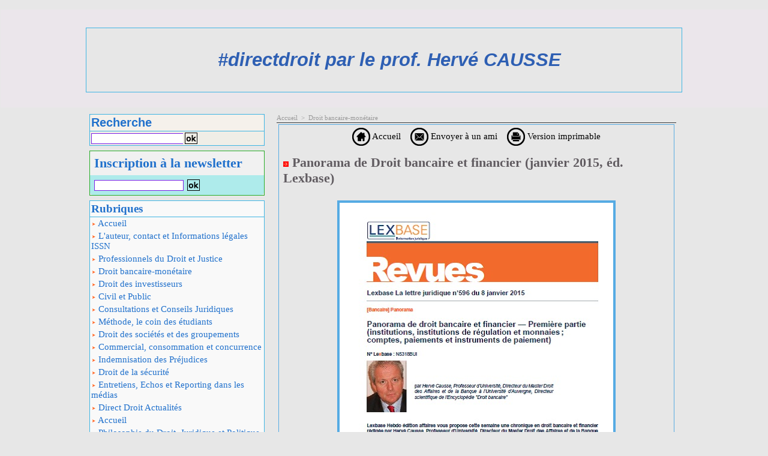

--- FILE ---
content_type: text/html; charset=UTF-8
request_url: https://www.hervecausse.info/Panorama-de-Droit-bancaire-et-financier-janvier-2015-ed-Lexbase_a1077.html
body_size: 8639
content:
<!DOCTYPE html PUBLIC "-//W3C//DTD XHTML 1.0 Strict//EN" "http://www.w3.org/TR/xhtml1/DTD/xhtml1-strict.dtd">
<html xmlns="http://www.w3.org/1999/xhtml" xmlns:og="http://ogp.me/ns#"  xml:lang="fr" lang="fr">
<head>
<title>Panorama de Droit bancaire et financier (janvier 2015, éd. Lexbase)</title>
 
<meta http-equiv="Content-Type" content="text/html; Charset=UTF-8" />
<meta name="author" lang="fr" content="Hervé CAUSSE" />
<meta name="keywords" content="professeur, consultation juridique, opinion, droit des contrats, abus, droit bancaire, TEG, compte bancaire, droit financier, monnaie, entreprises de sécurité, procédures, responsabilité des professionnels" />
<meta name="description" content="Mes responsabilités éditoriales chez Lexbase m'amènent à publier un Panorama de Droit bancaire et financier.  La première partie a été publiée à la fois dans La Lettre Juridique de Lexbase (photo) e..." />

<meta property="og:url" content="https://www.hervecausse.info/Panorama-de-Droit-bancaire-et-financier-janvier-2015-ed-Lexbase_a1077.html" />
<meta name="image" property="og:image" content="https://www.hervecausse.info/photo/art/grande/7341585-11299573.jpg?v=1420964560" />
<meta property="og:type" content="article" />
<meta property="og:title" content="Panorama de Droit bancaire et financier (janvier 2015, éd. Lexbase)" />
<meta property="og:description" content="Mes responsabilités éditoriales chez Lexbase m'amènent à publier un Panorama de Droit bancaire et financier. La première partie a été publiée à la fois dans La Lettre Juridique de Lexbase (photo) et dans la revue de droit des affaires, Hebdo Affaires. Le contentieux qui est l'assiette de ce..." />
<meta property="og:site_name" content="hervecausse" />
<meta property="twitter:card" content="summary_large_image" />
<meta property="twitter:image" content="https://www.hervecausse.info/photo/art/grande/7341585-11299573.jpg?v=1420964560" />
<meta property="twitter:title" content="Panorama de Droit bancaire et financier (janvier 2015, éd. Lexbase)" />
<meta property="twitter:description" content="Mes responsabilités éditoriales chez Lexbase m'amènent à publier un Panorama de Droit bancaire et financier. La première partie a été publiée à la fois dans La Lettre Juridique de Lexbase (photo) e..." />
<link rel="stylesheet" href="/var/style/style_1.css?v=1765874288" type="text/css" />
<link rel="stylesheet" href="/var/style/style.758463.css?v=1765873987" type="text/css" />
<link rel="stylesheet" href="/var/style/style.758467.css?v=1618821282" type="text/css" />
<link href="https://fonts.googleapis.com/css?family=Andada|Adamina&display=swap" rel="stylesheet" type="text/css" />
<link rel="alternate" media="only screen and (max-width: 640px)" href="https://m.hervecausse.info/Panorama-de-Droit-bancaire-et-financier-janvier-2015-ed-Lexbase_a1077.html" />
<link rel="canonical" href="https://www.hervecausse.info/Panorama-de-Droit-bancaire-et-financier-janvier-2015-ed-Lexbase_a1077.html" />
<link rel="alternate" type="application/rss+xml" title="RSS" href="/xml/syndication.rss" />
<link rel="alternate" type="application/atom+xml" title="ATOM" href="/xml/atom.xml" />
<link rel="icon" href="/favicon.ico?v=1718779881" type="image/x-icon" />
<link rel="shortcut icon" href="/favicon.ico?v=1718779881" type="image/x-icon" />
<script src="/_public/js/jquery-1.8.3.min.js?v=1731587507" type="text/javascript"></script>
<script src="/_public/js/jquery.tools-1.2.7.min.js?v=1731587507" type="text/javascript"></script>
<script src="/_public/js/compress_jquery.ibox.js?v=1731587507" type="text/javascript"></script>
<script src="/_public/js/jquery-tiptip.min.js?v=1731587507" type="text/javascript"></script>
<script src="/_public/js/form.js?v=1731587507" type="text/javascript"></script>
<script src="/_public/js/compress_fonctions.js?v=1731587507" type="text/javascript"></script>
<script type="text/javascript">
/*<![CDATA[*//*---->*/
selected_page = ['article', ''];
selected_page = ['article', '7341585'];

 var GBRedirectionMode = 'IF_FOUND';
/*--*//*]]>*/

</script>
<style type="text/css">
.mod_758463 img, .mod_758463 embed, .mod_758463 table {
	 max-width: 636px;
}

.mod_758463 .mod_758463_pub {
	 min-width: 644px;
}

.mod_758463 .mod_758463_pub .cel1 {
	 padding: 0;
}

.mod_758463 .photo.left .mod_758463_pub, .mod_758463 .photo.right .mod_758463_pub {
	 min-width: 322px; margin: 15px 10px;
}

.mod_758463 .photo.left .mod_758463_pub {
	 margin-left: 0;
}

.mod_758463 .photo.right .mod_758463_pub {
	 margin-right: 0;
}

.mod_758463 .para_11299573 .photo {
	 position: relative;
}

.mod_758463 .para_11299580 .photo {
	 position: relative;
}


			#tiptip_holder {
				display: none;
				position: absolute;
				top: 0;
				left: 0;
				z-index: 99999;
			}
</style>

<!-- Google Analytics -->
<script>
  (function(i,s,o,g,r,a,m){i['GoogleAnalyticsObject']=r;i[r]=i[r]||function(){
  (i[r].q=i[r].q||[]).push(arguments)},i[r].l=1*new Date();a=s.createElement(o),
  m=s.getElementsByTagName(o)[0];a.async=1;a.src=g;m.parentNode.insertBefore(a,m)
  })(window,document,'script','https://www.google-analytics.com/analytics.js','ga');

  ga('create', 'UA-89025877-1', 'auto');
  ga('send', 'pageview');

</script>
 
</head>

<body class="mep1 home">
<div class="z_col0_td_inner z_td_colonne">
<!-- ********************************************** ZONE TITRE FULL ***************************************** -->
	 <div id="z_col0" class="full z_colonne">
		 <div class="z_col0_inner">

<!-- titre 23008437 -->
<div class="fullwidthsite">
<div id="mod_23008437" class="mod_23008437 wm-module fullbackground "><div class="fullmod">
	 <div class="titre"><a href="https://www.hervecausse.info/">#directdroit par le prof. Hervé CAUSSE</a></div>
</div></div>
</div>
		 </div>
	 </div>
<!-- ********************************************** FIN ZONE TITRE FULL ************************************* -->
</div>
<div id="main">
<table id="main_table_inner" cellspacing="0">
<tr class="tr_median">
<td class="z_col1_td_inner z_td_colonne before-main-colonne">
<!-- ********************************************** COLONNE 1 ********************************************** -->
<div id="z_col1" class="z_colonne">
	 <div class="z_col1_inner z_col_median">
		 <div class="inner">

<!-- recherche 15242610 -->
<div id="mod_15242610" class="mod_15242610 wm-module fullbackground  recherche type-2">
	 <form id="form_15242610" action="/search/" method="get" enctype="application/x-www-form-urlencoded" >
	 <div class="entete"><div class="fullmod">
		 <span>Recherche</span>
	 </div></div>
		 <div class="cel1">
			 			 <span><span class="cel">
<input type="text" style="width:150px" id="keyword_15242610" name="keyword" value="" class="button"   />			 </span><span class="cel">
<input type="image" src="/_images/icones/ok_8.png?v=1731587505" alt="OK" title="OK" />
			 </span></span>
		 </div>
	 </form>
</div>
<div id="ecart_after_15242610" class="ecart_col1"><hr /></div>

<!-- newsletter 15967173 -->
<div id="ecart_before_15967173" class="ecart_col1 responsive" style="display:none"><hr /></div>
<div id="mod_15967173" class="mod_15967173 wm-module fullbackground  module-newsletter">
	 <div class="entete"><div class="fullmod">
		 <span>Inscription à la newsletter</span>
	 </div></div>
	 <form action="/newsletter/" method="post" id="form_newsletter_15967173">
		 <div class="cel1 nowrap">
			 <input type="hidden" name="subaction" value="add" />
<input type="hidden" name="html_texte" value="html" />
			 <div class="inputs">
				 <span>
					<input type="text" style="width:145px" class="button hiddeninput" id="email_15967173_safe" name="email_safe" onfocus="$(this).hide(); $('#email_15967173').show(); $('#email_15967173').focus()"  value="" />
<input type="text" style="display:none;width:145px" id="email_15967173" class="button realinput" name="email" onblur="if (this.value == '') {$(this).hide(); $('#email_15967173_safe').show();}"  value="" />
				</span>
				<span>
<input type="image" src="/_images/icones/ok_8.png?v=1731587505" alt="OK" title="OK" />				</span>
			 </div>
		 </div>
	 </form>
<script type='text/javascript'>make_print_object("15967173", "9587", "form_newsletter_15967173");
</script>
</div>
<div id="ecart_after_15967173" class="ecart_col1"><hr /></div>

<!-- rubriques 758487 -->
<div id="ecart_before_758487" class="ecart_col1 responsive" style="display:none"><hr /></div>
<div id="mod_758487" class="mod_758487 wm-module fullbackground  module-rubriques"><div class="fullmod">
	 <div class="entete"><div class="fullmod">
		 <span>Rubriques</span>
	 </div></div>
	 <div class="liste_rubriques" style="_width:100%;_position:relative;">
		 <div class="cel1 titre first">
			 <a href="https://www.hervecausse.info/">				 <img class="image middle nomargin" src="https://www.hervecausse.info/_images/preset/puces/arrow1.gif?v=1732287501" alt=""  /> 
Accueil</a>
		 </div>
		 <div class="cel1 titre ">
			 <a href="/L-auteur-contact-et-Informations-legales-ISSN_r8.html">
				 <img class="image middle nomargin" src="https://www.hervecausse.info/_images/preset/puces/arrow1.gif?v=1732287501" alt=""  /> 
				 L'auteur, contact et Informations légales ISSN
			 </a>
		 </div>
		 <div class="cel1 titre ">
			 <a href="/Professionnels-du-Droit-et-Justice_r3.html">
				 <img class="image middle nomargin" src="https://www.hervecausse.info/_images/preset/puces/arrow1.gif?v=1732287501" alt=""  /> 
				 Professionnels du Droit et Justice
			 </a>
		 </div>
		 <div class="cel1 titre ">
			 <a href="/Droit-bancaire-monetaire_r4.html">
				 <img class="image middle nomargin" src="https://www.hervecausse.info/_images/preset/puces/arrow1.gif?v=1732287501" alt=""  /> 
				 Droit bancaire-monétaire
			 </a>
		 </div>
		 <div class="cel1 titre ">
			 <a href="/Droit-des-investisseurs_r5.html">
				 <img class="image middle nomargin" src="https://www.hervecausse.info/_images/preset/puces/arrow1.gif?v=1732287501" alt=""  /> 
				 Droit des investisseurs
			 </a>
		 </div>
		 <div class="cel1 titre ">
			 <a href="/Civil-et-Public_r2.html">
				 <img class="image middle nomargin" src="https://www.hervecausse.info/_images/preset/puces/arrow1.gif?v=1732287501" alt=""  /> 
				 Civil et Public
			 </a>
		 </div>
		 <div class="cel1 titre ">
			 <a href="/Consultations-et-Conseils-Juridiques_r21.html">
				 <img class="image middle nomargin" src="https://www.hervecausse.info/_images/preset/puces/arrow1.gif?v=1732287501" alt=""  /> 
				 Consultations et Conseils Juridiques
			 </a>
		 </div>
		 <div class="cel1 titre ">
			 <a href="/Methode-le-coin-des-etudiants_r13.html">
				 <img class="image middle nomargin" src="https://www.hervecausse.info/_images/preset/puces/arrow1.gif?v=1732287501" alt=""  /> 
				 Méthode, le coin des étudiants
			 </a>
		 </div>
		 <div class="cel1 titre ">
			 <a href="/Droit-des-societes-et-des-groupements_r7.html">
				 <img class="image middle nomargin" src="https://www.hervecausse.info/_images/preset/puces/arrow1.gif?v=1732287501" alt=""  /> 
				 Droit des sociétés et des groupements
			 </a>
		 </div>
		 <div class="cel1 titre ">
			 <a href="/Commercial-consommation-et-concurrence_r11.html">
				 <img class="image middle nomargin" src="https://www.hervecausse.info/_images/preset/puces/arrow1.gif?v=1732287501" alt=""  /> 
				 Commercial, consommation et concurrence
			 </a>
		 </div>
		 <div class="cel1 titre ">
			 <a href="/Indemnisation-des-Prejudices_r10.html">
				 <img class="image middle nomargin" src="https://www.hervecausse.info/_images/preset/puces/arrow1.gif?v=1732287501" alt=""  /> 
				 Indemnisation des Préjudices
			 </a>
		 </div>
		 <div class="cel1 titre ">
			 <a href="/Droit-de-la-securite_r1.html">
				 <img class="image middle nomargin" src="https://www.hervecausse.info/_images/preset/puces/arrow1.gif?v=1732287501" alt=""  /> 
				 Droit de la sécurité
			 </a>
		 </div>
		 <div class="cel1 titre ">
			 <a href="/Entretiens-Echos-et-Reporting-dans-les-medias_r14.html">
				 <img class="image middle nomargin" src="https://www.hervecausse.info/_images/preset/puces/arrow1.gif?v=1732287501" alt=""  /> 
				 Entretiens, Echos et Reporting dans les médias
			 </a>
		 </div>
		 <div class="cel1 titre ">
			 <a href="/Direct-Droit-Actualites_r16.html">
				 <img class="image middle nomargin" src="https://www.hervecausse.info/_images/preset/puces/arrow1.gif?v=1732287501" alt=""  /> 
				 Direct Droit Actualités
			 </a>
		 </div>
		 <div class="cel1 titre ">
			 <a href="/Accueil_r6.html">
				 <img class="image middle nomargin" src="https://www.hervecausse.info/_images/preset/puces/arrow1.gif?v=1732287501" alt=""  /> 
				 Accueil
			 </a>
		 </div>
		 <div class="cel1 titre ">
			 <a href="/Philosophie-du-Droit-Juridique-et-Politique_r19.html">
				 <img class="image middle nomargin" src="https://www.hervecausse.info/_images/preset/puces/arrow1.gif?v=1732287501" alt=""  /> 
				 Philosophie du Droit, Juridique et Politique 
			 </a>
		 </div>
		 <div class="cel1 titre ">
			 <a href="/Litterature-ecriture-et-poesie_r22.html">
				 <img class="image middle nomargin" src="https://www.hervecausse.info/_images/preset/puces/arrow1.gif?v=1732287501" alt=""  /> 
				 Littérature, écriture et poésie
			 </a>
		 </div>
		 <div class="cel1 titre last">
			 <a href="/Champagne-_r23.html">
				 <img class="image middle nomargin" src="https://www.hervecausse.info/_images/preset/puces/arrow1.gif?v=1732287501" alt=""  /> 
				 Champagne ! 
			 </a>
		 </div>
	 </div>
</div></div>
<div id="ecart_after_758487" class="ecart_col1"><hr /></div>

<!-- tag 6043263 -->
<div id="ecart_before_6043263" class="ecart_col1 responsive" style="display:none"><hr /></div>
<div id="mod_6043263" class="mod_6043263 wm-module fullbackground module-responsive  module-tag">
	 <div class="cel1"><div class="fullmod">
		 <div class="tag">
			 <a href="/tags/AMF/" style="font-size: 1.512em !important;" class="tag">AMF</a>
			 <a href="/tags/Avocat/" style="font-size: 1.096em !important;" class="tag">Avocat</a>
			 <a href="/tags/Banque/" style="font-size: 1.112em !important;" class="tag">Banque</a>
			 <a href="/tags/Banques/" style="font-size: 2.696em !important;" class="tag">Banques</a>
			 <a href="/tags/BCE/" style="font-size: 1.144em !important;" class="tag">BCE</a>
			 <a href="/tags/Blockchain+DLT/" style="font-size: 1.992em !important;" class="tag">Blockchain DLT</a>
			 <a href="/tags/Cession+d%27entreprise/" style="font-size: 1.192em !important;" class="tag">Cession d'entreprise</a>
			 <a href="/tags/Cession+de+titres/" style="font-size: 1.192em !important;" class="tag">Cession de titres</a>
			 <a href="/tags/CGP+CGPI/" style="font-size: 1.112em !important;" class="tag">CGP CGPI</a>
			 <a href="/tags/Champagne/" style="font-size: 1.064em !important;" class="tag">Champagne</a>
			 <a href="/tags/CIF/" style="font-size: 1.128em !important;" class="tag">CIF</a>
			 <a href="/tags/Clauses+et+Contrats/" style="font-size: 1.224em !important;" class="tag">Clauses et Contrats</a>
			 <a href="/tags/Code+de+la+consommation/" style="font-size: 1.064em !important;" class="tag">Code de la consommation</a>
			 <a href="/tags/Code+du+commerce/" style="font-size: 1.048em !important;" class="tag">Code du commerce</a>
			 <a href="/tags/Code+mon%C3%A9taire+et+financier+CMF/" style="font-size: 1.048em !important;" class="tag">Code monétaire et financier CMF</a>
			 <a href="/tags/Codification/" style="font-size: 1.112em !important;" class="tag">Codification</a>
			 <a href="/tags/Consommation/" style="font-size: 1.272em !important;" class="tag">Consommation</a>
			 <a href="/tags/Consultation+Juridique/" style="font-size: 1.224em !important;" class="tag">Consultation Juridique</a>
			 <a href="/tags/Cr%C3%A9dit/" style="font-size: 1.112em !important;" class="tag">Crédit</a>
			 <a href="/tags/Devenir+avocat/" style="font-size: 1.064em !important;" class="tag">Devenir avocat</a>
			 <a href="/tags/Doctorat+th%C3%A8se+docteur/" style="font-size: 2.056em !important;" class="tag">Doctorat thèse docteur</a>
			 <a href="/tags/Droit+bancaire+et+financier/" style="font-size: 1.688em !important;" class="tag">Droit bancaire et financier</a>
			 <a href="/tags/Droit+commercial/" style="font-size: 1.32em !important;" class="tag">Droit commercial</a>
			 <a href="/tags/Droit+de+la+compliance/" style="font-size: 1.096em !important;" class="tag">Droit de la compliance</a>
			 <a href="/tags/Droit+de+la+consommation/" style="font-size: 1.224em !important;" class="tag">Droit de la consommation</a>
			 <a href="/tags/Droit+des+biens/" style="font-size: 1.208em !important;" class="tag">Droit des biens</a>
			 <a href="/tags/Droit+des+contrats/" style="font-size: 2.888em !important;" class="tag">Droit des contrats</a>
			 <a href="/tags/Droit+des+soci%C3%A9t%C3%A9s/" style="font-size: 2.376em !important;" class="tag">Droit des sociétés</a>
			 <a href="/tags/Droit+et+s%C3%A9curit%C3%A9/" style="font-size: 1.096em !important;" class="tag">Droit et sécurité</a>
			 <a href="/tags/Ecriture/" style="font-size: 2.504em !important;" class="tag">Ecriture</a>
			 <a href="/tags/Gestion+de+patrimoine/" style="font-size: 1.16em !important;" class="tag">Gestion de patrimoine</a>
			 <a href="/tags/IA+et+AI/" style="font-size: 1.144em !important;" class="tag">IA et AI</a>
			 <a href="/tags/IA+Intelligence+artificielle+AI/" style="font-size: 1.176em !important;" class="tag">IA Intelligence artificielle AI</a>
			 <a href="/tags/Infractions+p%C3%A9nales/" style="font-size: 1.24em !important;" class="tag">Infractions pénales</a>
			 <a href="/tags/Institutions+et+Constitutions/" style="font-size: 2.584em !important;" class="tag">Institutions et Constitutions</a>
			 <a href="/tags/Instruments+de+paiement/" style="font-size: 1.128em !important;" class="tag">Instruments de paiement</a>
			 <a href="/tags/Investissements/" style="font-size: 1.224em !important;" class="tag">Investissements</a>
			 <a href="/tags/Justice/" style="font-size: 2.216em !important;" class="tag">Justice</a>
			 <a href="/tags/La+Finance/" style="font-size: 1.112em !important;" class="tag">La Finance</a>
			 <a href="/tags/Libert%C3%A9s/" style="font-size: 1.128em !important;" class="tag">Libertés</a>
			 <a href="/tags/Master/" style="font-size: 2.072em !important;" class="tag">Master</a>
			 <a href="/tags/M%C3%A9thode+et+%C3%A9tudes/" style="font-size: 2.504em !important;" class="tag">Méthode et études</a>
			 <a href="/tags/Mise+en+garde/" style="font-size: 1.144em !important;" class="tag">Mise en garde</a>
			 <a href="/tags/Monnaie/" style="font-size: 1.256em !important;" class="tag">Monnaie</a>
			 <a href="/tags/Monnaie%2C+monnaies+%26+money/" style="font-size: 1.096em !important;" class="tag">Monnaie, monnaies &amp; money</a>
			 <a href="/tags/monnaies+%26+money/" style="font-size: 1.176em !important;" class="tag">monnaies &amp; money</a>
			 <a href="/tags/Nouvelles+technologies+Hi+Tech/" style="font-size: 3em !important;" class="tag">Nouvelles technologies Hi Tech</a>
			 <a href="/tags/Obligation+de+conseil/" style="font-size: 2.136em !important;" class="tag">Obligation de conseil</a>
			 <a href="/tags/Obligation+de+vigilance/" style="font-size: 1.144em !important;" class="tag">Obligation de vigilance</a>
			 <a href="/tags/Ordre+public/" style="font-size: 1.128em !important;" class="tag">Ordre public</a>
			 <a href="/tags/Philosophie+du+droit/" style="font-size: 1.064em !important;" class="tag">Philosophie du droit</a>
			 <a href="/tags/Politique/" style="font-size: 1.192em !important;" class="tag">Politique</a>
			 <a href="/tags/Pouvoir+de+r%C3%A9gulation/" style="font-size: 1.048em !important;" class="tag">Pouvoir de régulation</a>
			 <a href="/tags/Professions+r%C3%A9glement%C3%A9es/" style="font-size: 1.992em !important;" class="tag">Professions réglementées</a>
			 <a href="/tags/Rapport+de+stage/" style="font-size: 1.064em !important;" class="tag">Rapport de stage</a>
			 <a href="/tags/R%C3%A9daction+de+contrat/" style="font-size: 1.144em !important;" class="tag">Rédaction de contrat</a>
			 <a href="/tags/R%C3%A9gulation+financi%C3%A8re/" style="font-size: 2.776em !important;" class="tag">Régulation financière</a>
			 <a href="/tags/S%C3%A9curit%C3%A9/" style="font-size: 1.176em !important;" class="tag">Sécurité</a>
			 <a href="/tags/Technique+contractuelle/" style="font-size: 1.096em !important;" class="tag">Technique contractuelle</a>
			 <a href="/tags/T%C3%A9l%C3%A9surveillance/" style="font-size: 1.08em !important;" class="tag">Télésurveillance</a>
			 <a href="/tags/Th%C3%A9ories/" style="font-size: 2.744em !important;" class="tag">Théories</a>
			 <a href="/tags/Vin/" style="font-size: 1.08em !important;" class="tag">Vin</a>
		 </div>
	 </div></div>
</div>
		 </div>
	 </div>
</div>
<!-- ********************************************** FIN COLONNE 1 ****************************************** -->
</td>
<td class="z_col2_td_inner z_td_colonne main-colonne">
<!-- ********************************************** COLONNE 2 ********************************************** -->
<div id="z_col2" class="z_colonne">
	 <div class="z_col2_inner z_col_median">
		 <div class="inner">
<div id="breads" class="breadcrump breadcrumbs">
	 <a href="https://www.hervecausse.info/">Accueil</a>
	 <span class="sepbread">&nbsp;&gt;&nbsp;</span>
	 <a href="/Droit-bancaire-monetaire_r4.html">Droit bancaire-monétaire</a>
	 <div class="clear separate"><hr /></div>
</div>
<div id="mod_758463" class="mod_758463 wm-module fullbackground  page2_article article-1077">
	 <div class="cel1">
		 <div class="boutons_ligne" id="boutons">
<a class="bt-home" href="https://www.hervecausse.info/"><img src="/_images/icones/bt_home_8.png?v=1731587505" class="image middle" alt="Accueil" title="Accueil"  />&nbsp;Accueil</a>			 &nbsp;&nbsp;
<a class="bt-mail" rel="nofollow" href="/send/7341585/"><img src="/_images/icones/bt_mail_8.png?v=1731587505" class="image middle" alt="Envoyer à un ami" title="Envoyer à un ami"  />&nbsp;Envoyer à un ami</a>			 &nbsp;&nbsp;
<a class="bt-print" rel="nofollow" onclick="window.open(this.href,'_blank', 'width=600, height=800, scrollbars=yes, menubar=yes, resizable=yes');return false;" href="/Panorama-de-Droit-bancaire-et-financier-janvier-2015-ed-Lexbase_a1077.html?print=1"><img src="/_images/icones/bt_print_8.png?v=1731587505" class="image middle" alt="Version imprimable" title="Version imprimable"  />&nbsp;Version imprimable</a>		 </div>
		 <div class="titre">
			 <h1 class="access">
				 <img class="image middle nomargin" src="https://www.hervecausse.info/_images/preset/puces/arrow8.gif?v=1732287502" alt=""  /> 
				 Panorama de Droit bancaire et financier (janvier 2015, éd. Lexbase)
			 </h1>
		 </div>
		 <br class="texte clear" />
	 <div class="entry-content instapaper_body">
		 <br id="sep_para_1" class="sep_para access"/>
		 <div id="para_1" class="para_11299573 resize" style="">
			 <div class="photo shadow top" style="margin-bottom: 10px">
				 <img class="responsive"  style="display:none" src="https://www.hervecausse.info/photo/art/grande/7341585-11299573.jpg?v=1420964560" alt="Panorama de Droit bancaire et financier (janvier 2015, éd. Lexbase)" title="Panorama de Droit bancaire et financier (janvier 2015, éd. Lexbase)" />
<img class="not-responsive"  src="https://www.hervecausse.info/photo/art/default/7341585-11299573.jpg?v=1420965058" alt="Panorama de Droit bancaire et financier (janvier 2015, éd. Lexbase)" title="Panorama de Droit bancaire et financier (janvier 2015, éd. Lexbase)"  />
			 </div>
			 <div class="texte">
				 <div class="access firstletter">
					 Mes responsabilités éditoriales chez Lexbase m'amènent à publier un Panorama de Droit bancaire et financier. 					 <br />
					 					 <br />
					 La première partie a été publiée à la fois dans <b>La Lettre Juridique de Lexbase</b> (photo) et dans la revue de droit des affaires, <b>Hebdo Affaires</b>.					 <br />
					 					 <br />
					 Le contentieux qui est l'assiette de ce panorama est loin de constituer &quot;tout&quot; le droit bancaire et financier qui évolue trimestriellement de façon notable. 					 <br />
					 					 <br />
					 On le sait, on est passé du Droit positif au Droit fugitif.					 <br />
					 					 <br />
					 La règle est une prescription à durée déterminée à raison d'une prochaine règle déjà déterminée. <b>Legifrance </b> en a tiré les conséquences qui propose plusieurs codes en ligne : le Code monétaire et financier de droit positif et les Codes du droit fugitif, dans ses diverses versions futures à diverses échéances.					 <br />
					 					 <br />
					 Le Panorama tient à l'occasion compte de cette réalité pour que la lumière de la jurisprudence ne soit pas le seul signal du passé.					 <br />
					 					 <br />
					 Bonne lecture des 25 annotations faites dans ce Panorama.					 <br />
					 
				 </div>
			 </div>
			 <div class="clear"></div>
		 </div>
		 <br id="sep_para_2" class="sep_para access"/>
		 <div id="para_2" class="para_11299580 resize" style="">
			 <div class="texte">
				 <div class="access firstletter">
					 
				 </div>
			 </div>
			 <div class="photo shadow bottom" style="margin-top: 10px">
				 <a href="javascript:void(0)" rel="https://www.hervecausse.info/photo/art/grande/7341585-11299580.jpg?v=1420965070&amp;ibox" title="Panorama de Droit bancaire et financier (janvier 2015, éd. Lexbase)"><img class="responsive" loading="lazy"  style="display:none" src="https://www.hervecausse.info/photo/art/grande/7341585-11299580.jpg?v=1420965070" alt="Panorama de Droit bancaire et financier (janvier 2015, éd. Lexbase)" title="Panorama de Droit bancaire et financier (janvier 2015, éd. Lexbase)" />
<img class="not-responsive" loading="lazy"  src="https://www.hervecausse.info/photo/art/default/7341585-11299580.jpg?v=1420965253" alt="Panorama de Droit bancaire et financier (janvier 2015, éd. Lexbase)" title="Panorama de Droit bancaire et financier (janvier 2015, éd. Lexbase)"  /></a>
			 </div>
			 <div class="clear"></div>
		 </div>
	 </div>
		 <br class="texte clear" />
		 <div id="date" class="date">
			 <div class="access">Dimanche 11 Janvier 2015</div>
		 </div>
		 <div class="real-auteur auteur">
			 <div class="access"><a rel="author" class="liens" href="/author/Herve-CAUSSE/">Hervé CAUSSE</a>
</div>
		 </div>
		 <div class="auteur">
			 <div class="access">Lu 1982 fois</div>
		 </div>
<iframe class="sharing" src="//www.facebook.com/plugins/like.php?href=https%3A%2F%2Fwww.hervecausse.info%2FPanorama-de-Droit-bancaire-et-financier-janvier-2015-ed-Lexbase_a1077.html&amp;layout=button_count&amp;show_faces=false&amp;width=100&amp;action=like&amp;colorscheme=light" scrolling="no" frameborder="0" allowTransparency="true" style="float:left; border:none; overflow:hidden; width:105px; height:20px;"></iframe>
<div class="clear"></div>
		 <div class="boutons_ligne" id="boutons2">
<a class="bt-mail" rel="nofollow" href="/send/7341585/"><img src="/_images/icones/bt_mail_8.png?v=1731587505" class="image middle" alt="Envoyer à un ami" title="Envoyer à un ami"  />&nbsp;Envoyer à un ami</a>			 &nbsp;&nbsp;
<a class="bt-print" rel="nofollow" onclick="window.open(this.href,'_blank', 'width=600, height=800, scrollbars=yes, menubar=yes, resizable=yes');return false;" href="/Panorama-de-Droit-bancaire-et-financier-janvier-2015-ed-Lexbase_a1077.html?print=1"><img src="/_images/icones/bt_print_8.png?v=1731587505" class="image middle" alt="Version imprimable" title="Version imprimable"  />&nbsp;Version imprimable</a>			 &nbsp;&nbsp;
<a class="bt-plus" href="javascript:void(0)" onclick="javascript:setSize(10, 'access')"><img src="/_images/icones/bt_fontplus_8.png?v=1731587505" class="image pointer middle" alt="Augmenter la taille du texte" title="Augmenter la taille du texte"  />&nbsp;Augmenter la taille du texte</a>			 &nbsp;&nbsp;
<a class="bt-moins" href="javascript:void(0)" onclick="javascript:setSize(-10, 'access')"><img src="/_images/icones/bt_fontmoins_8.png?v=1731587505" class="image pointer middle" alt="Diminuer la taille du texte" title="Diminuer la taille du texte"  />&nbsp;Diminuer la taille du texte</a>			 &nbsp;&nbsp;
<a class="bt-share" href="javascript:void(0)" id="share_boutons2_758463"><img src="/_images/icones/bt_share_8.png?v=1731587505" class="image middle" alt="Partager" title="Partager"  />&nbsp;Partager</a>
		 </div>
 
		 <br />
		 <!-- page2_commentaire -->
		 <a id="comments"></a>
		 <div id="mod_758467" class="param_commentaire view_comment mod_758467 wm-module fullbackground ">
			 <div class="cel1">
				 <div class="infos">
					 <a href="/Panorama-de-Droit-bancaire-et-financier-janvier-2015-ed-Lexbase_a1077.html?com#comments">Ajouter un commentaire</a>
				 </div>
				 <div class="clear separate"><hr /></div>
		 </div>
		 </div>
 
		 <div id="entete_liste">
		 <div class="titre_liste pager" style="float:right; padding:0 0 10px 0">
			 <a class="sel" rel="nofollow" href="javascript:void(0)" onclick="recharge('entete_liste', 'https://www.hervecausse.info/mymodule/758463/', '', 'start=-2&amp;numero=1077&amp;java=false&amp;ajax=true&amp;show=liste_articles&amp;mod_size=2')">&lt;</a>
			 <a href="javascript:void(0)" rel="nofollow" onclick="recharge('entete_liste', 'https://www.hervecausse.info/mymodule/758463/', '', 'start=2&amp;numero=1077&amp;java=false&amp;ajax=true&amp;show=liste_articles&amp;mod_size=2')">&gt;</a>
		 </div>
		 <div class="break" style="padding-bottom: 10px"></div>
			 <table class="same_rub inner" cellpadding="0" cellspacing="0"><tr style="margin:0 auto">
		 <td class="bloc_liste" style="padding-right:5px;">
		 <div class="titre_liste bloc">
			 <div class="not-responsive" style="position: relative; background: transparent url(https://www.hervecausse.info/photo/art/iphone/93190667-65179577.jpg?v=1765720124) center center no-repeat; display:block; padding-top: 163px; cursor:pointer" onclick="location.href = 'https://www.hervecausse.info/La-loi-du-14-decembre-1985-modifiant-diverses-dispositions-du-droit-des-valeurs-mobilieres-des-titres-de-creances_a2361.html'"></div>
			 <div class="responsive" style="display:none; background: transparent url(https://www.hervecausse.info/photo/art/large_x2/93190667-65179577.jpg?v=1765720178) center center no-repeat; cursor:pointer" onclick="location.href = 'https://www.hervecausse.info/La-loi-du-14-decembre-1985-modifiant-diverses-dispositions-du-droit-des-valeurs-mobilieres-des-titres-de-creances_a2361.html'"></div>
			 <h3 class="access">
			 <span class="date">Dimanche 14 Décembre 2025 - 14:27</span>			 <a class="access" href="/La-loi-du-14-decembre-1985-modifiant-diverses-dispositions-du-droit-des-valeurs-mobilieres-des-titres-de-creances_a2361.html">			 <img class="image middle nomargin" src="https://www.hervecausse.info/_images/preset/puces/arrow41.gif?v=1732287502" alt=""  /> 
La loi du 14 décembre 1985 modifiant diverses dispositions du droit des valeurs mobilières, des titres de créances négociables, des sociétés et des opérations de bourse.</a>
			 </h3>
		 </div>
		 </td>
		 <td class="bloc_liste" style="padding-left:5px;">
		 <div class="titre_liste bloc">
			 <div class="not-responsive" style="position: relative; background: transparent url(https://www.hervecausse.info/photo/art/iphone/92856911-65005430.jpg?v=1764262423) center center no-repeat; display:block; padding-top: 163px; cursor:pointer" onclick="location.href = 'https://www.hervecausse.info/Mutations-sur-les-instruments-de-paiement-leurs-fonctions-et-demain-avec-l-euro-numerique_a2354.html'"></div>
			 <div class="responsive" style="display:none; background: transparent url(https://www.hervecausse.info/photo/art/large_x2/92856911-65005430.jpg?v=1764262423) center center no-repeat; cursor:pointer" onclick="location.href = 'https://www.hervecausse.info/Mutations-sur-les-instruments-de-paiement-leurs-fonctions-et-demain-avec-l-euro-numerique_a2354.html'"></div>
			 <h3 class="access">
			 <span class="date">Jeudi 27 Novembre 2025 - 18:07</span>			 <a class="access" href="/Mutations-sur-les-instruments-de-paiement-leurs-fonctions-et-demain-avec-l-euro-numerique_a2354.html">			 <img class="image middle nomargin" src="https://www.hervecausse.info/_images/preset/puces/arrow41.gif?v=1732287502" alt=""  /> 
Mutations sur les instruments de paiement... leurs fonctions et demain avec l'euro numérique ?</a>
			 </h3>
		 </div>
		 </td>
			 </tr></table>
		 </div>
		 <p class="boutons_ligne">
			 <a class="access" href="/L-auteur-contact-et-Informations-legales-ISSN_r8.html">L'auteur, contact et Informations légales ISSN</a>
			 <span class="access"> | </span>
			 <a class="access" href="/Professionnels-du-Droit-et-Justice_r3.html">Professionnels du Droit et Justice</a>
			 <span class="access"> | </span>
			 <a class="access" href="/Droit-bancaire-monetaire_r4.html">Droit bancaire-monétaire</a>
			 <span class="access"> | </span>
			 <a class="access" href="/Droit-des-investisseurs_r5.html">Droit des investisseurs</a>
			 <span class="access"> | </span>
			 <a class="access" href="/Civil-et-Public_r2.html">Civil et Public</a>
			 <span class="access"> | </span>
			 <a class="access" href="/Consultations-et-Conseils-Juridiques_r21.html">Consultations et Conseils Juridiques</a>
			 <span class="access"> | </span>
			 <a class="access" href="/Methode-le-coin-des-etudiants_r13.html">Méthode, le coin des étudiants</a>
			 <span class="access"> | </span>
			 <a class="access" href="/Droit-des-societes-et-des-groupements_r7.html">Droit des sociétés et des groupements</a>
			 <span class="access"> | </span>
			 <a class="access" href="/Commercial-consommation-et-concurrence_r11.html">Commercial, consommation et concurrence</a>
			 <span class="access"> | </span>
			 <a class="access" href="/Indemnisation-des-Prejudices_r10.html">Indemnisation des Préjudices</a>
			 <span class="access"> | </span>
			 <a class="access" href="/Droit-de-la-securite_r1.html">Droit de la sécurité</a>
			 <span class="access"> | </span>
			 <a class="access" href="/Entretiens-Echos-et-Reporting-dans-les-medias_r14.html">Entretiens, Echos et Reporting dans les médias</a>
			 <span class="access"> | </span>
			 <a class="access" href="/Direct-Droit-Actualites_r16.html">Direct Droit Actualités</a>
			 <span class="access"> | </span>
			 <a class="access" href="/Accueil_r6.html">Accueil</a>
			 <span class="access"> | </span>
			 <a class="access" href="/Philosophie-du-Droit-Juridique-et-Politique_r19.html">Philosophie du Droit, Juridique et Politique </a>
			 <span class="access"> | </span>
			 <a class="access" href="/Litterature-ecriture-et-poesie_r22.html">Littérature, écriture et poésie</a>
			 <span class="access"> | </span>
			 <a class="access" href="/Champagne-_r23.html">Champagne ! </a>
		 </p>
	 </div>
</div>
<div id="ecart_after_758463" class="ecart_col2"><hr /></div>

<!-- barre_outils 761827 -->
<div id="ecart_before_761827" class="ecart_col2 responsive" style="display:none"><hr /></div>
<div id="mod_761827" class="mod_761827 wm-module fullbackground  module-barre_outils"><div class="fullmod">
	 <table class="menu_ligne" cellpadding="0" cellspacing="0" ><tr>
		 <td class="id1 cel1 bouton">
			 <a data-link="home,all" href="https://www.hervecausse.info/">Accueil</a>
		 </td>
		 <td class="id2 cel2 bouton">
			 <a data-link="galerie,all" href="/photos/">Galerie</a>
		 </td>
		 <td class="id3 cel1 bouton">
			 <a data-link="telechargement,all" href="/downloads/">Téléchargements</a>
		 </td>
		 <td class="id5 cel2 bouton">
			 <a data-link="annuaire,all" href="/links/">Liens</a>
		 </td>
		 <td class="id4 cel1 bouton">
			 <a data-link="annuaire,all" href="/links/">Annuaire de liens</a>
		 </td>
		 <td class="id6 cel2 bouton">
			 <a data-link="plan,all" href="/sitemap/">Plan du site</a>
		 </td>
	 </tr></table>
</div></div>
<div class="ecart_col2"><hr /></div>
		 </div>
	 </div>
</div>
<!-- ********************************************** FIN COLONNE 2 ****************************************** -->
</td>
</tr>

</table>

</div>
<div class="z_col100_td_inner z_td_colonne">
<!-- ********************************************** ZONE OURS FULL ***************************************** -->
	 <div id="z_col100" class="full z_colonne">
		 <div class="z_col100_inner">

<!-- ours 758465 -->
<div id="mod_758465" class="mod_758465 wm-module fullbackground  module-ours"><div class="fullmod">
	 <div class="legal">
		 
	 </div>
	 <div class="bouton">
		 <a href="/admin/">Accès membres</a>
		 <span> | </span>
		 <a href="/sitemap/">Plan du site</a>
		 <span> | </span>
		 <img src="/_images/icones/rssmini.gif" alt="RSS" class="image" /> <a href="/feeds/">Syndication</a>
		 <span> | </span>
		 <a href="/tags/">Tags</a>
		 <span> | </span>
		 <a href="http://www.wmaker.net/" target="_blank" title="Créer son site web avec WMaker.net">Powered by WM</a>
	</div>
</div></div>
		 </div>
	 </div>
<!-- ********************************************** FIN ZONE OURS FULL ************************************* -->
</div>
<script type="text/javascript">
/*<![CDATA[*//*---->*/

$(function() {
    var ok_search = false;
    var search = document.location.pathname.replace(/^(.*)\/search\/([^\/]+)\/?(.*)$/, '$2');
    if (search != '' && search != document.location.pathname)	{ 
        ok_search = true;
    } else {
        search = document.location.search.replace(/^\?(.*)&?keyword=([^&]*)&?(.*)/, '$2');
        if (search != '' && search != document.location.search)	{
            ok_search = true;
        }
    }
    if (ok_search) {
        $('#icon-search-15242610').trigger('click');
        $('#keyword_safe_15242610').hide(); 
        $('#keyword_15242610').val(decodeURIComponent(search).replace('+', ' ')).show();
    }
});

		var tool = '<div id="bulleshare_boutons2_758463" class="" style="z-index: 1000;"><div class=\"bookmarks_encapse\" id=\"boutons2_758463\"> <div class=\"auteur social\"> <table class=\"inner\" cellpadding=\"0\" cellspacing=\"0\"><tr><td class=\'cel1 liens\' style=\'width:35%;\'> <a target=\"_blank\" href=\"http://www.facebook.com/share.php?u=https%3A%2F%2Fwww.hervecausse.info%2FPanorama-de-Droit-bancaire-et-financier-janvier-2015-ed-Lexbase_a1077.html\"><img src=\"/_images/addto/facebook.png?v=1732287175\" alt=\"Facebook\" title=\"Facebook\" />Facebook<' + '/a><' + '/td><td class=\'cel1 liens\' style=\'width:35%;\'> <a target=\"_blank\" href=\"http://twitter.com/intent/tweet?text=Panorama+de+Droit+bancaire+et+financier+%28janvier+2015%2C+%C3%A9d.+Lexbase%29+http%3A%2F%2Fxfru.it%2FTbmAwB\"><img src=\"/_images/addto/twitter.png?v=1732287176\" alt=\"Twitter\" title=\"Twitter\" />Twitter<' + '/a><' + '/td><td class=\'cel1 liens\' style=\'width:35%;\'> <a target=\"_blank\" href=\"http://www.linkedin.com/shareArticle?mini=true&amp;url=https%3A%2F%2Fwww.hervecausse.info%2FPanorama-de-Droit-bancaire-et-financier-janvier-2015-ed-Lexbase_a1077.html&amp;title=Panorama+de+Droit+bancaire+et+financier+%28janvier+2015%2C+%C3%A9d.+Lexbase%29&amp;source=&amp;summary=\"><img src=\"/_images/addto/linkedin.png?v=1732287176\" alt=\"LinkedIn\" title=\"LinkedIn\" />LinkedIn<' + '/a><' + '/td><' + '/tr><tr><td class=\'cel1 liens\' style=\'width:35%;\'> <a target=\"_blank\" href=\"http://digg.com/submit?phase=2&amp;url=https%3A%2F%2Fwww.hervecausse.info%2FPanorama-de-Droit-bancaire-et-financier-janvier-2015-ed-Lexbase_a1077.html&amp;title=Panorama+de+Droit+bancaire+et+financier+%28janvier+2015%2C+%C3%A9d.+Lexbase%29\"><img src=\"/_images/addto/digg.png?v=1732287175\" alt=\"Digg\" title=\"Digg\" />Digg<' + '/a><' + '/td><td class=\'cel1 liens\' style=\'width:35%;\'> <a target=\"_blank\" href=\"http://www.google.com/bookmarks/mark?op=edit&amp;bkmk=https%3A%2F%2Fwww.hervecausse.info%2FPanorama-de-Droit-bancaire-et-financier-janvier-2015-ed-Lexbase_a1077.html\"><img src=\"/_images/addto/google.png?v=1732287176\" alt=\"Google\" title=\"Google\" />Google<' + '/a><' + '/td> <td>&nbsp;<' + '/td> <' + '/tr><' + '/table> <' + '/div><br /><' + '/div></div>';
		$('#share_boutons2_758463').tipTip({
			activation: 'click',
			content: tool,
			maxWidth: 'auto',
			keepAlive: true,
			defaultPosition: 'right',
			edgeOffset: 5,
			delay: 0,
			enter: function() {
				
				}
			});
	

/*--*//*]]>*/
</script>
</body>

</html>
